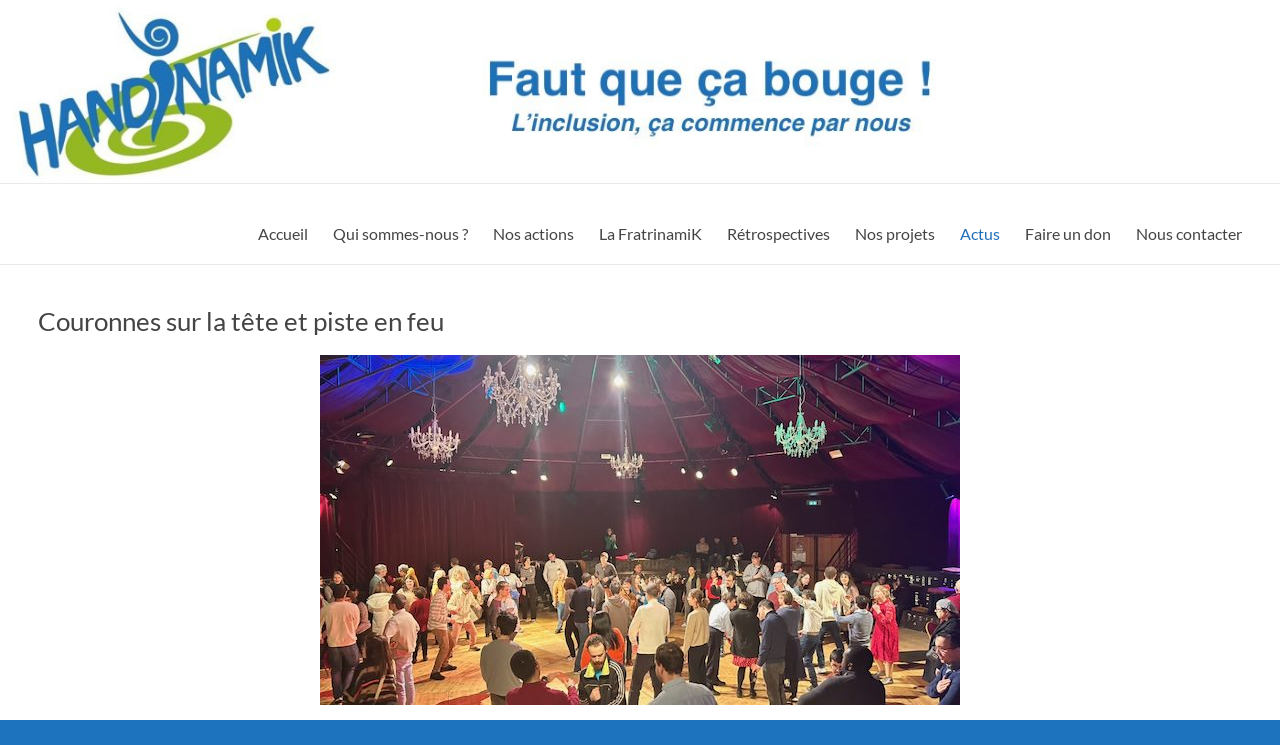

--- FILE ---
content_type: text/css
request_url: http://www.handinamik.fr/wp-content/cache/wpo-minify/1769516078/assets/wpo-minify-footer-c08d1787.min.css
body_size: 586
content:
.so-widget-sow-social-media-buttons-flat-67eff9865df4 .social-media-button-container{zoom:1;text-align:right}.so-widget-sow-social-media-buttons-flat-67eff9865df4 .social-media-button-container:before{content:'';display:block}.so-widget-sow-social-media-buttons-flat-67eff9865df4 .social-media-button-container:after{content:'';display:table;clear:both}@media (max-width:780px){.so-widget-sow-social-media-buttons-flat-67eff9865df4 .social-media-button-container{text-align:left}}.so-widget-sow-social-media-buttons-flat-67eff9865df4 .sow-social-media-button-facebook-0{color:#ffffff!important;background-color:#3b5998;border:1px solid #3b5998}.so-widget-sow-social-media-buttons-flat-67eff9865df4 .sow-social-media-button-facebook-0.ow-button-hover:focus,.so-widget-sow-social-media-buttons-flat-67eff9865df4 .sow-social-media-button-facebook-0.ow-button-hover:hover{color:#ffffff!important}.so-widget-sow-social-media-buttons-flat-67eff9865df4 .sow-social-media-button-facebook-0:hover{border-bottom:1px solid #3b5998}.so-widget-sow-social-media-buttons-flat-67eff9865df4 .sow-social-media-button-facebook-0.ow-button-hover:hover{background-color:#3b5998;border-color:#3b5998}.so-widget-sow-social-media-buttons-flat-67eff9865df4 .sow-social-media-button-linkedin-0{color:#ffffff!important;background-color:#007bb6;border:1px solid #007bb6}.so-widget-sow-social-media-buttons-flat-67eff9865df4 .sow-social-media-button-linkedin-0.ow-button-hover:focus,.so-widget-sow-social-media-buttons-flat-67eff9865df4 .sow-social-media-button-linkedin-0.ow-button-hover:hover{color:#ffffff!important}.so-widget-sow-social-media-buttons-flat-67eff9865df4 .sow-social-media-button-linkedin-0:hover{border-bottom:1px solid #007bb6}.so-widget-sow-social-media-buttons-flat-67eff9865df4 .sow-social-media-button-linkedin-0.ow-button-hover:hover{background-color:#007bb6;border-color:#007bb6}.so-widget-sow-social-media-buttons-flat-67eff9865df4 .sow-social-media-button-youtube-0{background-color:#cf3427;border:1px solid #cf3427}.so-widget-sow-social-media-buttons-flat-67eff9865df4 .sow-social-media-button-youtube-0:hover{border-bottom:1px solid #cf3427}.so-widget-sow-social-media-buttons-flat-67eff9865df4 .sow-social-media-button-youtube-0.ow-button-hover:hover{background-color:#cf3427;border-color:#cf3427}.so-widget-sow-social-media-buttons-flat-67eff9865df4 .sow-social-media-button-envelope-0{color:#ffffff!important;background-color:#99c4e6;border:1px solid #99c4e6}.so-widget-sow-social-media-buttons-flat-67eff9865df4 .sow-social-media-button-envelope-0.ow-button-hover:focus,.so-widget-sow-social-media-buttons-flat-67eff9865df4 .sow-social-media-button-envelope-0.ow-button-hover:hover{color:#ffffff!important}.so-widget-sow-social-media-buttons-flat-67eff9865df4 .sow-social-media-button-envelope-0:hover{border-bottom:1px solid #99c4e6}.so-widget-sow-social-media-buttons-flat-67eff9865df4 .sow-social-media-button-envelope-0.ow-button-hover:hover{background-color:#99c4e6;border-color:#99c4e6}.so-widget-sow-social-media-buttons-flat-67eff9865df4 .sow-social-media-button-instagram-0{color:#ffffff!important;background-color:#f46f30;border:1px solid #f46f30}.so-widget-sow-social-media-buttons-flat-67eff9865df4 .sow-social-media-button-instagram-0.ow-button-hover:focus,.so-widget-sow-social-media-buttons-flat-67eff9865df4 .sow-social-media-button-instagram-0.ow-button-hover:hover{color:#ffffff!important}.so-widget-sow-social-media-buttons-flat-67eff9865df4 .sow-social-media-button-instagram-0:hover{border-bottom:1px solid #f46f30}.so-widget-sow-social-media-buttons-flat-67eff9865df4 .sow-social-media-button-instagram-0.ow-button-hover:hover{background-color:#3d739c;border-color:#3d739c}.so-widget-sow-social-media-buttons-flat-67eff9865df4 .sow-social-media-button{display:inline-block;font-size:1em;line-height:1em;margin:.1em 0 .1em .1em;padding:1em 0;width:3em;text-align:center;vertical-align:middle;-webkit-border-radius:.25em;-moz-border-radius:.25em;border-radius:.25em}.so-widget-sow-social-media-buttons-flat-67eff9865df4 .sow-social-media-button .sow-icon-fontawesome{display:inline-block;height:1em}